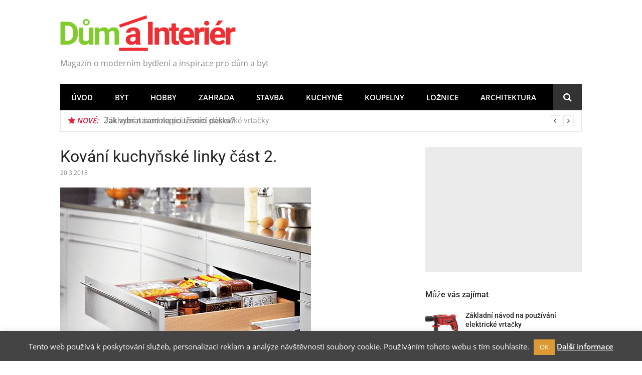

--- FILE ---
content_type: text/html; charset=UTF-8
request_url: https://www.dum-a-interier.cz/kovani-kuchynske-linky-cast-2/
body_size: 11859
content:
<!DOCTYPE html><html lang="cs" prefix="og: https://ogp.me/ns#"><head><meta charset="UTF-8"><meta name="viewport" content="width=device-width, initial-scale=1"><link rel="profile" href="http://gmpg.org/xfn/11"><title>Kování kuchyňské linky část 2. - Dům a Interiér</title><meta name="robots" content="follow, index, max-snippet:-1, max-video-preview:-1, max-image-preview:large"/><link rel="canonical" href="https://www.dum-a-interier.cz/kovani-kuchynske-linky-cast-2/" /><meta property="og:locale" content="cs_CZ" /><meta property="og:type" content="article" /><meta property="og:title" content="Kování kuchyňské linky část 2. - Dům a Interiér" /><meta property="og:description" content="Kování část druhá aneb o čem to ten prodejce vlastně mluví? Jak neprodělat a nenechat se napálit! Nákupní rádce pro ty, kteří se nechtějí nechat napálit. Kování část druhá –&hellip;" /><meta property="og:url" content="https://www.dum-a-interier.cz/kovani-kuchynske-linky-cast-2/" /><meta property="og:site_name" content="Dům a Interiér" /><meta property="article:tag" content="Kování" /><meta property="article:section" content="Kuchyně" /><meta property="og:image" content="https://www.dum-a-interier.cz/wp-content/uploads/2018/03/231597063.jpg" /><meta property="og:image:secure_url" content="https://www.dum-a-interier.cz/wp-content/uploads/2018/03/231597063.jpg" /><meta property="og:image:width" content="500" /><meta property="og:image:height" content="418" /><meta property="og:image:alt" content="Kování kuchyňské linky část 2." /><meta property="og:image:type" content="image/jpeg" /><meta property="article:published_time" content="2018-03-20T16:27:16+01:00" /><meta name="twitter:card" content="summary_large_image" /><meta name="twitter:title" content="Kování kuchyňské linky část 2. - Dům a Interiér" /><meta name="twitter:description" content="Kování část druhá aneb o čem to ten prodejce vlastně mluví? Jak neprodělat a nenechat se napálit! Nákupní rádce pro ty, kteří se nechtějí nechat napálit. Kování část druhá –&hellip;" /><meta name="twitter:image" content="https://www.dum-a-interier.cz/wp-content/uploads/2018/03/231597063.jpg" /><meta name="twitter:label1" content="Napsal/a:" /><meta name="twitter:data1" content="editor" /><meta name="twitter:label2" content="Doba čtení" /><meta name="twitter:data2" content="3 minuty" /> <script type="application/ld+json" class="rank-math-schema">{"@context":"https://schema.org","@graph":[{"@type":["Website","Organization"],"@id":"https://www.dum-a-interier.cz/#organization","name":"D\u016fm a Interi\u00e9r","url":"https://www.dum-a-interier.cz","openingHours":["Monday,Tuesday,Wednesday,Thursday,Friday,Saturday,Sunday 09:00-17:00"]},{"@type":"WebSite","@id":"https://www.dum-a-interier.cz/#website","url":"https://www.dum-a-interier.cz","name":"D\u016fm a Interi\u00e9r","publisher":{"@id":"https://www.dum-a-interier.cz/#organization"},"inLanguage":"cs"},{"@type":"ImageObject","@id":"https://www.dum-a-interier.cz/wp-content/uploads/2018/03/231597063.jpg","url":"https://www.dum-a-interier.cz/wp-content/uploads/2018/03/231597063.jpg","width":"500","height":"418","inLanguage":"cs"},{"@type":"BreadcrumbList","@id":"https://www.dum-a-interier.cz/kovani-kuchynske-linky-cast-2/#breadcrumb","itemListElement":[{"@type":"ListItem","position":"1","item":{"@id":"https://www.dum-a-interier.cz","name":"Dom\u016f"}},{"@type":"ListItem","position":"2","item":{"@id":"https://www.dum-a-interier.cz/kuchyne/","name":"Kuchyn\u011b"}},{"@type":"ListItem","position":"3","item":{"@id":"https://www.dum-a-interier.cz/kovani-kuchynske-linky-cast-2/","name":"Kov\u00e1n\u00ed kuchy\u0148sk\u00e9 linky \u010d\u00e1st 2."}}]},{"@type":"Person","@id":"https://www.dum-a-interier.cz/kovani-kuchynske-linky-cast-2/#author","name":"editor","image":{"@type":"ImageObject","@id":"https://secure.gravatar.com/avatar/86722b05d025264eee6accb6bd4fe238b6f2d69430a9d758ecb207a7762fe729?s=96&amp;d=retro&amp;r=g","url":"https://secure.gravatar.com/avatar/86722b05d025264eee6accb6bd4fe238b6f2d69430a9d758ecb207a7762fe729?s=96&amp;d=retro&amp;r=g","caption":"editor","inLanguage":"cs"},"worksFor":{"@id":"https://www.dum-a-interier.cz/#organization"}},{"@type":"WebPage","@id":"https://www.dum-a-interier.cz/kovani-kuchynske-linky-cast-2/#webpage","url":"https://www.dum-a-interier.cz/kovani-kuchynske-linky-cast-2/","name":"Kov\u00e1n\u00ed kuchy\u0148sk\u00e9 linky \u010d\u00e1st 2. - D\u016fm a Interi\u00e9r","datePublished":"2018-03-20T16:27:16+01:00","dateModified":"2018-03-20T16:27:16+01:00","author":{"@id":"https://www.dum-a-interier.cz/kovani-kuchynske-linky-cast-2/#author"},"isPartOf":{"@id":"https://www.dum-a-interier.cz/#website"},"primaryImageOfPage":{"@id":"https://www.dum-a-interier.cz/wp-content/uploads/2018/03/231597063.jpg"},"inLanguage":"cs","breadcrumb":{"@id":"https://www.dum-a-interier.cz/kovani-kuchynske-linky-cast-2/#breadcrumb"}},{"@type":"BlogPosting","headline":"Kov\u00e1n\u00ed kuchy\u0148sk\u00e9 linky \u010d\u00e1st 2. - D\u016fm a Interi\u00e9r","datePublished":"2018-03-20T16:27:16+01:00","dateModified":"2018-03-20T16:27:16+01:00","author":{"@id":"https://www.dum-a-interier.cz/kovani-kuchynske-linky-cast-2/#author"},"publisher":{"@id":"https://www.dum-a-interier.cz/#organization"},"description":"Kov\u00e1n\u00ed \u010d\u00e1st druh\u00e1 aneb o \u010dem to ten prodejce vlastn\u011b mluv\u00ed? Jak neprod\u011blat a nenechat se nap\u00e1lit! N\u00e1kupn\u00ed r\u00e1dce pro ty, kte\u0159\u00ed se necht\u011bj\u00ed nechat nap\u00e1lit.","name":"Kov\u00e1n\u00ed kuchy\u0148sk\u00e9 linky \u010d\u00e1st 2. - D\u016fm a Interi\u00e9r","@id":"https://www.dum-a-interier.cz/kovani-kuchynske-linky-cast-2/#richSnippet","isPartOf":{"@id":"https://www.dum-a-interier.cz/kovani-kuchynske-linky-cast-2/#webpage"},"image":{"@id":"https://www.dum-a-interier.cz/wp-content/uploads/2018/03/231597063.jpg"},"inLanguage":"cs","mainEntityOfPage":{"@id":"https://www.dum-a-interier.cz/kovani-kuchynske-linky-cast-2/#webpage"}}]}</script> <link rel='dns-prefetch' href='//widgetlogic.org' /><link rel='dns-prefetch' href='//fonts.googleapis.com' /><link rel="alternate" type="application/rss+xml" title="Dům a Interiér &raquo; RSS zdroj" href="https://www.dum-a-interier.cz/feed/" /><link rel="alternate" type="application/rss+xml" title="Dům a Interiér &raquo; RSS komentářů" href="https://www.dum-a-interier.cz/comments/feed/" /><link rel="alternate" type="application/rss+xml" title="Dům a Interiér &raquo; RSS komentářů pro Kování kuchyňské linky část 2." href="https://www.dum-a-interier.cz/kovani-kuchynske-linky-cast-2/feed/" /><link rel="alternate" title="oEmbed (JSON)" type="application/json+oembed" href="https://www.dum-a-interier.cz/wp-json/oembed/1.0/embed?url=https%3A%2F%2Fwww.dum-a-interier.cz%2Fkovani-kuchynske-linky-cast-2%2F" /><link rel="alternate" title="oEmbed (XML)" type="text/xml+oembed" href="https://www.dum-a-interier.cz/wp-json/oembed/1.0/embed?url=https%3A%2F%2Fwww.dum-a-interier.cz%2Fkovani-kuchynske-linky-cast-2%2F&#038;format=xml" /><link data-optimized="2" rel="stylesheet" href="https://www.dum-a-interier.cz/wp-content/litespeed/css/d360e93460f00163dceca67f6779c7a2.css?ver=d82f5" /> <script type="text/javascript" src="https://www.dum-a-interier.cz/wp-includes/js/jquery/jquery.min.js?ver=3.7.1" id="jquery-core-js"></script> <script type="text/javascript" src="https://www.dum-a-interier.cz/wp-includes/js/jquery/jquery-migrate.min.js?ver=3.4.1" id="jquery-migrate-js"></script> <script type="text/javascript" id="cookie-law-info-js-extra">/*  */
var Cli_Data = {"nn_cookie_ids":[],"cookielist":[],"non_necessary_cookies":[],"ccpaEnabled":"","ccpaRegionBased":"","ccpaBarEnabled":"","strictlyEnabled":["necessary","obligatoire"],"ccpaType":"gdpr","js_blocking":"","custom_integration":"","triggerDomRefresh":"","secure_cookies":""};
var cli_cookiebar_settings = {"animate_speed_hide":"500","animate_speed_show":"500","background":"#444444","border":"#444","border_on":"","button_1_button_colour":"#dd9933","button_1_button_hover":"#b17a29","button_1_link_colour":"#fff","button_1_as_button":"1","button_1_new_win":"","button_2_button_colour":"#333","button_2_button_hover":"#292929","button_2_link_colour":"#ffffff","button_2_as_button":"","button_2_hidebar":"","button_3_button_colour":"#000","button_3_button_hover":"#000000","button_3_link_colour":"#fff","button_3_as_button":"1","button_3_new_win":"","button_4_button_colour":"#000","button_4_button_hover":"#000000","button_4_link_colour":"#fff","button_4_as_button":"1","button_7_button_colour":"#61a229","button_7_button_hover":"#4e8221","button_7_link_colour":"#fff","button_7_as_button":"1","button_7_new_win":"","font_family":"inherit","header_fix":"","notify_animate_hide":"1","notify_animate_show":"","notify_div_id":"#cookie-law-info-bar","notify_position_horizontal":"right","notify_position_vertical":"bottom","scroll_close":"1","scroll_close_reload":"1","accept_close_reload":"","reject_close_reload":"","showagain_tab":"","showagain_background":"#fff","showagain_border":"#000","showagain_div_id":"#cookie-law-info-again","showagain_x_position":"100px","text":"#ffffff","show_once_yn":"","show_once":"10000","logging_on":"","as_popup":"","popup_overlay":"1","bar_heading_text":"","cookie_bar_as":"banner","popup_showagain_position":"bottom-right","widget_position":"left"};
var log_object = {"ajax_url":"https://www.dum-a-interier.cz/wp-admin/admin-ajax.php"};
//# sourceURL=cookie-law-info-js-extra
/*  */</script> <script type="text/javascript" src="https://www.dum-a-interier.cz/wp-content/plugins/cookie-law-info/legacy/public/js/cookie-law-info-public.js?ver=3.3.9.1" id="cookie-law-info-js"></script> <script type="text/javascript" src="https://www.dum-a-interier.cz/wp-content/plugins/related-posts-thumbnails/assets/js/front.min.js?ver=4.3.1" id="rpt_front_style-js"></script> <script type="text/javascript" src="https://www.dum-a-interier.cz/wp-content/plugins/related-posts-thumbnails/assets/js/lazy-load.js?ver=4.3.1" id="rpt-lazy-load-js"></script> <script type="text/javascript" src="https://www.dum-a-interier.cz/wp-content/themes/glob/assets/js/classie.js?ver=1" id="classie-js"></script> <link rel="https://api.w.org/" href="https://www.dum-a-interier.cz/wp-json/" /><link rel="alternate" title="JSON" type="application/json" href="https://www.dum-a-interier.cz/wp-json/wp/v2/posts/2748" /><link rel="EditURI" type="application/rsd+xml" title="RSD" href="https://www.dum-a-interier.cz/xmlrpc.php?rsd" /><meta name="generator" content="WordPress 6.9" /><link rel='shortlink' href='https://www.dum-a-interier.cz/?p=2748' /><link rel="icon" href="https://www.dum-a-interier.cz/wp-content/uploads/2019/11/favicon-150.jpg" sizes="32x32" /><link rel="icon" href="https://www.dum-a-interier.cz/wp-content/uploads/2019/11/favicon-150.jpg" sizes="192x192" /><link rel="apple-touch-icon" href="https://www.dum-a-interier.cz/wp-content/uploads/2019/11/favicon-150.jpg" /><meta name="msapplication-TileImage" content="https://www.dum-a-interier.cz/wp-content/uploads/2019/11/favicon-150.jpg" />
 <script>(function(i,s,o,g,r,a,m){i['GoogleAnalyticsObject']=r;i[r]=i[r]||function(){
  (i[r].q=i[r].q||[]).push(arguments)},i[r].l=1*new Date();a=s.createElement(o),
  m=s.getElementsByTagName(o)[0];a.async=1;a.src=g;m.parentNode.insertBefore(a,m)
  })(window,document,'script','https://www.google-analytics.com/analytics.js','ga');

  ga('create', 'UA-7140040-15', 'auto');
  ga('send', 'pageview');</script> 
 <script async src="https://pagead2.googlesyndication.com/pagead/js/adsbygoogle.js"></script> <script>(adsbygoogle = window.adsbygoogle || []).push({
          google_ad_client: "ca-pub-7140268229414041",
          enable_page_level_ads: true
     });</script> </head><body class="wp-singular post-template-default single single-post postid-2748 single-format-standard wp-custom-logo wp-theme-glob wp-child-theme-dum-interier group-blog"><div id="page" class="site">
<a class="skip-link screen-reader-text" href="#main">Přeskočit na obsah</a><nav class="st-menu st-effect-1" id="menu-3"><div class="btn-close-home">
<button class="close-button" id="closemenu"></button>
<a href="https://www.dum-a-interier.cz/" class="home-button"><i class="fa fa-home"></i></a></div><div class="menu-menu-1-container"><ul><li id="menu-item-4" class="menu-item menu-item-type-custom menu-item-object-custom menu-item-home menu-item-4"><a href="https://www.dum-a-interier.cz/">Úvod</a></li><li id="menu-item-4527" class="menu-item menu-item-type-taxonomy menu-item-object-category menu-item-4527"><a href="https://www.dum-a-interier.cz/byt/">Byt</a></li><li id="menu-item-4534" class="menu-item menu-item-type-taxonomy menu-item-object-category menu-item-4534"><a href="https://www.dum-a-interier.cz/hobby/">Hobby</a></li><li id="menu-item-4528" class="menu-item menu-item-type-taxonomy menu-item-object-category menu-item-4528"><a href="https://www.dum-a-interier.cz/zahrada/">Zahrada</a></li><li id="menu-item-4529" class="menu-item menu-item-type-taxonomy menu-item-object-category menu-item-4529"><a href="https://www.dum-a-interier.cz/stavba-a-rekonstrukce/">Stavba</a></li><li id="menu-item-4530" class="menu-item menu-item-type-taxonomy menu-item-object-category current-post-ancestor current-menu-parent current-post-parent menu-item-4530"><a href="https://www.dum-a-interier.cz/kuchyne/">Kuchyně</a></li><li id="menu-item-4531" class="menu-item menu-item-type-taxonomy menu-item-object-category menu-item-4531"><a href="https://www.dum-a-interier.cz/koupelny/">Koupelny</a></li><li id="menu-item-4532" class="menu-item menu-item-type-taxonomy menu-item-object-category menu-item-4532"><a href="https://www.dum-a-interier.cz/loznice/">Ložnice</a></li><li id="menu-item-4533" class="menu-item menu-item-type-taxonomy menu-item-object-category menu-item-4533"><a href="https://www.dum-a-interier.cz/architektura/">Architektura</a></li></ul></div><form role="search" method="get" id="searchform" class="search-form" action="https://www.dum-a-interier.cz/" >
<label for="s">
<span class="screen-reader-text">Hledat:</span>
<input type="text" class="search-field" placeholder="Hledat" value="" name="s" id="s" />
</label>
<button type="submit" class="search-submit">
<i class="fa fa-search"></i>
</button></form></nav><header id="masthead" class="site-header site-identity-left" role="banner"><div class="container">
<button class="top-mobile-menu-button mobile-menu-button" data-effect="st-effect-1" type="button"><i class="fa fa-bars"></i></button><div id="site-branding"><div class="site-branding has-logo hide-site-title show-tagline"><div class="site-logo">
<a href="https://www.dum-a-interier.cz/" class="custom-logo-link" rel="home"><img width="350" height="72" src="https://www.dum-a-interier.cz/wp-content/uploads/2019/11/dum-a-interier-logo.png" class="custom-logo" alt="Dům a Interiér" decoding="async" srcset="https://www.dum-a-interier.cz/wp-content/uploads/2019/11/dum-a-interier-logo.png 350w, https://www.dum-a-interier.cz/wp-content/uploads/2019/11/dum-a-interier-logo-300x62.png 300w" sizes="(max-width: 350px) 100vw, 350px" /></a></div><p class="site-description">Magazín o moderním bydlení a inspirace pro dům a byt</p></div></div><div class="site-header-sidebar"></div></div></header><div class="navigation-wrapper nav-layout-boxed"><div class="container"><div class="navigation-search-wrapper clear"><nav id="site-navigation" class="main-navigation" role="navigation"><div class="menu-menu-1-container"><ul id="primary-menu" class="menu"><li class="menu-item menu-item-type-custom menu-item-object-custom menu-item-home menu-item-4"><a href="https://www.dum-a-interier.cz/">Úvod</a></li><li class="menu-item menu-item-type-taxonomy menu-item-object-category menu-item-4527"><a href="https://www.dum-a-interier.cz/byt/">Byt</a></li><li class="menu-item menu-item-type-taxonomy menu-item-object-category menu-item-4534"><a href="https://www.dum-a-interier.cz/hobby/">Hobby</a></li><li class="menu-item menu-item-type-taxonomy menu-item-object-category menu-item-4528"><a href="https://www.dum-a-interier.cz/zahrada/">Zahrada</a></li><li class="menu-item menu-item-type-taxonomy menu-item-object-category menu-item-4529"><a href="https://www.dum-a-interier.cz/stavba-a-rekonstrukce/">Stavba</a></li><li class="menu-item menu-item-type-taxonomy menu-item-object-category current-post-ancestor current-menu-parent current-post-parent menu-item-4530"><a href="https://www.dum-a-interier.cz/kuchyne/">Kuchyně</a></li><li class="menu-item menu-item-type-taxonomy menu-item-object-category menu-item-4531"><a href="https://www.dum-a-interier.cz/koupelny/">Koupelny</a></li><li class="menu-item menu-item-type-taxonomy menu-item-object-category menu-item-4532"><a href="https://www.dum-a-interier.cz/loznice/">Ložnice</a></li><li class="menu-item menu-item-type-taxonomy menu-item-object-category menu-item-4533"><a href="https://www.dum-a-interier.cz/architektura/">Architektura</a></li></ul></div></nav><div class="nav-search"><div class="search-icon"><i class="fa fa-search"></i></div><div class="dropdown-search"><form role="search" method="get" id="searchform" class="search-form" action="https://www.dum-a-interier.cz/" >
<label for="s">
<span class="screen-reader-text">Hledat:</span>
<input type="text" class="search-field" placeholder="Hledat" value="" name="s" id="s" />
</label>
<button type="submit" class="search-submit">
<i class="fa fa-search"></i>
</button></form></div></div></div></div></div><div class="breaking_wrapper breaking-layout-boxed nav-boxed"><div class="container "><div class="trending_wrapper trending_widget header-breaking"><div class="breaking_text"><strong><i class="fa fa-star"></i> <span>Nové:</span></strong></div><div class="trending_slider_wrapper"><div class="breaking_slider"><article class="entry-breaking"><h4><a href="https://www.dum-a-interier.cz/zakladni-navod-na-pouzivani-elektricke-vrtacky/" rel="bookmark" title="Základní návod na používání elektrické vrtačky">Základní návod na používání elektrické vrtačky</a></h4></article><article class="entry-breaking"><h4><a href="https://www.dum-a-interier.cz/jak-vybrat-samolepici-tesnici-pasku/" rel="bookmark" title="Jak vybrat samolepící těsnící pásku?">Jak vybrat samolepící těsnící pásku?</a></h4></article><article class="entry-breaking"><h4><a href="https://www.dum-a-interier.cz/co-je-elektricky-izolant/" rel="bookmark" title="Co je elektrický izolant?">Co je elektrický izolant?</a></h4></article><article class="entry-breaking"><h4><a href="https://www.dum-a-interier.cz/co-je-nytovaci-matice/" rel="bookmark" title="Co je nýtovací matice?">Co je nýtovací matice?</a></h4></article><article class="entry-breaking"><h4><a href="https://www.dum-a-interier.cz/jak-zatlouct-hrebik-do-betonu/" rel="bookmark" title="Jak zatlouct hřebík do betonu?">Jak zatlouct hřebík do betonu?</a></h4></article></div></div></div><div class="clear"></div></div></div><div id="content" class="site-content"><div class="container"><div id="primary" class="content-area"><main id="main" class="site-main" role="main"><article id="post-2748" class="post-2748 post type-post status-publish format-standard has-post-thumbnail hentry category-kuchyne tag-kovani"><header class="entry-header"><h1 class="entry-title">Kování kuchyňské linky část 2.</h1><div class="entry-meta">
<span class="posted-on"><time class="entry-date published updated" datetime="2018-03-20T16:27:16+01:00">20.3.2018</time></span></div></header><div class="entry-thumbnail">
<img width="500" height="400" src="https://www.dum-a-interier.cz/wp-content/uploads/2018/03/231597063-500x400.jpg" class="attachment-glob-medium size-glob-medium wp-post-image" alt="Kování kuchyňské linky část 2. 1" decoding="async" fetchpriority="high"></div><div class="entry-content"><blockquote><p>Kování část druhá aneb o čem to ten prodejce vlastně mluví? Jak neprodělat a nenechat se napálit! Nákupní rádce pro ty, kteří se nechtějí nechat napálit.</p></blockquote><h2><b><strong>Kování část druhá – o čem to ten prodejce vlastně mluví?</strong></b></h2><p>Tento díl je díky své obsáhlosti rozdělen do dvou částí. V první části jsme si řekli základní informace o kování a o tom, jaké nároky z pohledu testů kvality by mělo splňovat a o tom, co nám umožní. Druhá část je věnována vysvětlení a popisu výhod a nevýhod jednotlivých typů kování. Jelikož pokud si máte vybrat, musíte znát možnosti…</p><p>Čím se vyznačují moderní systémy nábytkového kování, již známe. Nyní si základní zopakujeme a uvedeme respektive upřesníme rozdíly:</p><div class="clear"></div> <script async src="//pagead2.googlesyndication.com/pagead/js/adsbygoogle.js"></script> 
<ins class="adsbygoogle"
style="display:block"
data-ad-client="ca-pub-7140268229414041"
data-ad-slot="9173356376"
data-ad-format="auto"></ins> <script>(adsbygoogle = window.adsbygoogle || []).push({});</script> <div class="clear bottom-margin"></div><p><b><strong>1) plnovýsuvy</strong></b> = jsou posuvné systémy, které nám zásuvku, nebo šuplík umožní vysunout na jeho plnou hloubku. Toto technické řešení mám umožňuje využívat zásuvky na jejich plnou hloubku. Uspořádání věcí v zásuvce je pak nejen snazší, ale i přehlednější a lépe využijeme plnou kapacitu. Staršími a výrazně levnějšími variantami jsou systémy s polovýsuvy, což znamená, že se zásuvka, nebo drátěný koš, či police, nevysunou zcela na svoji plnou hloubku. Polovýsuvy jsou v nákupu levnější, ale rozdíl ceně v rámci celé kuchyně zpravidla nepoznáte nebo je naprosto minimální. Solidní prodejce Vám kuchyni vybavenou polovýsuvy již nebude ani nabízet.</p><p><b><strong>2) tiché dovření</strong></b> = tlumení s automatickým, tichým dovřením dvířek. Také zde je rozdíl technologie. Starší systémy byly vybaveny pojezdy z plechových profilů s plastovými kolečky, tzv. rolničkovými výsuvy. Moderní výsuvy jsou ložiskové, vyznačují se tichým a plynulým chodem a jsou doplněny dotahem a tlumením. Tlumiče a dotahy jakož i samotné ložiskové výsuvy jsou v mnoha variantách od luxusních a dokonalých výrobků renomovaných značek až po relativně levné, ale funkční varianty. Pro nejfrekventovanější zásuvky a skříňky se rozhodně vyplatí „obětovat korunu“ a tlumení s dotahem, tedy tiché dovření si pořídit. Nejmodernějším systémem, s tichým dovřením, jsou výsuvné boxy. Názvů v obchodní hantýrce je ale více a můžete se setkat s pojmy jako kapotované bočnice, nebo tandemboxy, což s velkým písmenem T je ale obchodní značka renomovaného výrobce. Několik špičkových značek doplňuje nabídka vyzkoušených testovaných výrobků za ceny, které Vás nezruinují.</p><p><b><strong>3) systémy pro mechanické otevření „vykopnutí“ zásuvky</strong></b> (tzv.„tačlač“) přitlačíte na zásuvku a ta se sama otevře – vysune, respektive povysune. Jedná se o řešení, které je populární v moderních kuchyních s čistými liniemi a dvířky bez úchytek. Funkčně se jedná o opak výsuvných boxů, kde vyvinete tah při otevření a zavření po šťouchnutí do zásuvky je samočinné. U „tačlač“ systémů to šťouchnutí je při otvírání a při zavření nutno naopak dvířka několik posledních centimetrů přitlačit.</p><p><b><strong>4) nejmodernější systémy, kombinující tiché dovření a podporu pro otevření</strong></b>. Je to nádhera, zatím ovšem patří do vyšší cenové kategorie. Z pohledu funkčního mají tyto systémy jedinou nevýhodu a to je potřeba elektrické energie. Pokud nejsou zásuvky přímo řízeny počítačem, tak jsou podporovány elektromechanickým zařízením. Záchranou pak je, že v případě výpadku elektrického proudu lze tyto zásuvky otvírat a zavírat běžným způsobem manuálně.</p><div class="relpost-thumb-wrapper"><div class="relpost-thumb-container"><h3>Nepřehlédněte:</h3><div style="clear: both"></div><div style="clear: both"></div><div class="relpost-block-container relpost-block-column-layout" style="--relposth-columns: 3;--relposth-columns_t: 2; --relposth-columns_m: 2"><a href="https://www.dum-a-interier.cz/jak-vybrat-pracku-s-vrchnim-plnenim/"class="relpost-block-single" ><div class="relpost-custom-block-single"><div class="relpost-block-single-image rpt-lazyload" aria-hidden="true" role="img" data-bg="https://www.dum-a-interier.cz/wp-content/uploads/2023/06/pracka-s-vrchnim-plnenim-1-150x150.jpg" style="background: transparent no-repeat scroll 0% 0%; width: 150px; height: 150px; aspect-ratio: 1/1;"></div><div class="relpost-block-single-text"  style="height: 75px;font-family: Arial;  font-size: 12px;  color: #333333;"><h2 class="relpost_card_title">Jak vybrat pračku s vrchním plněním?</h2></div></div></a><a href="https://www.dum-a-interier.cz/korkove-podlahy-supellex/"class="relpost-block-single" ><div class="relpost-custom-block-single"><div class="relpost-block-single-image rpt-lazyload" aria-hidden="true" role="img" data-bg="https://www.dum-a-interier.cz/wp-content/uploads/2024/01/korkova-podlahy-150x150.jpeg" style="background: transparent no-repeat scroll 0% 0%; width: 150px; height: 150px; aspect-ratio: 1/1;"></div><div class="relpost-block-single-text"  style="height: 75px;font-family: Arial;  font-size: 12px;  color: #333333;"><h2 class="relpost_card_title">Korkové podlahy Supellex</h2></div></div></a><a href="https://www.dum-a-interier.cz/co-je-to-vidlicka-na-vareni/"class="relpost-block-single" ><div class="relpost-custom-block-single"><div class="relpost-block-single-image rpt-lazyload" aria-hidden="true" role="img" data-bg="https://www.dum-a-interier.cz/wp-content/uploads/2022/09/9410_p_151-150x150.jpg" style="background: transparent no-repeat scroll 0% 0%; width: 150px; height: 150px; aspect-ratio: 1/1;"></div><div class="relpost-block-single-text"  style="height: 75px;font-family: Arial;  font-size: 12px;  color: #333333;"><h2 class="relpost_card_title">Co je to vidlička na vaření?</h2></div></div></a><a href="https://www.dum-a-interier.cz/nova-studna-vrtana-kopana/"class="relpost-block-single" ><div class="relpost-custom-block-single"><div class="relpost-block-single-image rpt-lazyload" aria-hidden="true" role="img" data-bg="https://www.dum-a-interier.cz/wp-content/uploads/2018/05/petr_holub___studna_denik-630-150x150.jpg" style="background: transparent no-repeat scroll 0% 0%; width: 150px; height: 150px; aspect-ratio: 1/1;"></div><div class="relpost-block-single-text"  style="height: 75px;font-family: Arial;  font-size: 12px;  color: #333333;"><h2 class="relpost_card_title">Nová studna – vrtaná nebo kopaná?</h2></div></div></a></div><div style="clear: both"></div></div></div></p><div class="clear"></div> <script async src="//pagead2.googlesyndication.com/pagead/js/adsbygoogle.js"></script> 
<ins class="adsbygoogle"
style="display:block"
data-ad-client="ca-pub-7140268229414041"
data-ad-slot="9173356376"
data-ad-format="auto"></ins> <script>(adsbygoogle = window.adsbygoogle || []).push({});</script> <div class="clear bottom-margin"></div></div><footer class="entry-footer"><div class="cat-links"><span>Publikováno v</span><a href="https://www.dum-a-interier.cz/kuchyne/" rel="category tag">Kuchyně</a></div><div class="tags-links"><span>Oštítkováno</span> <a href="https://www.dum-a-interier.cz/tag/kovani/" rel="tag">Kování</a></div></footer></article></main></div><aside id="secondary" class="sidebar widget-area" role="complementary"><section id="custom_html-8" class="widget_text widget sidebar-widget widget_custom_html"><div class="textwidget custom-html-widget"><script async src="//pagead2.googlesyndication.com/pagead/js/adsbygoogle.js"></script> 
<ins class="adsbygoogle"
style="display:block"
data-ad-client="ca-pub-7140268229414041"
data-ad-slot="9173356376"
data-ad-format="auto"></ins> <script>(adsbygoogle = window.adsbygoogle || []).push({});</script></div></section><section id="glob-posts-2" class="widget sidebar-widget glob-posts-widget"><h4 class="widget-title">Může vás zajímat</h4><ul class="widget-posts"><li class="has-thumb">
<a href="https://www.dum-a-interier.cz/zakladni-navod-na-pouzivani-elektricke-vrtacky/" title="Základní návod na používání elektrické vrtačky"><img width="150" height="150" src="https://www.dum-a-interier.cz/wp-content/uploads/2020/10/elektricka-vrtacka-s-priklepem-150x150.jpg" class="attachment-thumbnail size-thumbnail wp-post-image" alt="Základní návod na používání elektrické vrtačky 2" decoding="async" loading="lazy"></a><div class="p-info"><h2 class="entry-title"><a title="Základní návod na používání elektrické vrtačky" href="https://www.dum-a-interier.cz/zakladni-navod-na-pouzivani-elektricke-vrtacky/" rel="bookmark">Základní návod na používání elektrické vrtačky</a></h2>
<span class="entry-date">18.10.2020</span></div></li><li class="has-thumb">
<a href="https://www.dum-a-interier.cz/porazte-vodni-kamen/" title="Poražte vodní kámen"><img width="150" height="150" src="https://www.dum-a-interier.cz/wp-content/uploads/2018/12/f3f4178f334b995d685768417281_base_optimal-150x150.jpg" class="attachment-thumbnail size-thumbnail wp-post-image" alt="Poražte vodní kámen 3" decoding="async" loading="lazy"></a><div class="p-info"><h2 class="entry-title"><a title="Poražte vodní kámen" href="https://www.dum-a-interier.cz/porazte-vodni-kamen/" rel="bookmark">Poražte vodní kámen</a></h2>
<span class="entry-date">15.12.2018</span></div></li><li class="has-thumb">
<a href="https://www.dum-a-interier.cz/napady-koupelny-ktere-vam-usnadni-zivot/" title="Nápady do koupelny, které vám usnadní život"><img width="150" height="150" src="https://www.dum-a-interier.cz/wp-content/uploads/2018/01/bathroom-335748_960_720-e1516806699228-150x150.jpg" class="attachment-thumbnail size-thumbnail wp-post-image" alt="Nápady do koupelny, které vám usnadní život 4" decoding="async" loading="lazy" srcset="https://www.dum-a-interier.cz/wp-content/uploads/2018/01/bathroom-335748_960_720-e1516806699228-150x150.jpg 150w, https://www.dum-a-interier.cz/wp-content/uploads/2018/01/bathroom-335748_960_720-e1516806699228-300x300.jpg 300w, https://www.dum-a-interier.cz/wp-content/uploads/2018/01/bathroom-335748_960_720-e1516806699228.jpg 610w" sizes="auto, (max-width: 150px) 100vw, 150px"></a><div class="p-info"><h2 class="entry-title"><a title="Nápady do koupelny, které vám usnadní život" href="https://www.dum-a-interier.cz/napady-koupelny-ktere-vam-usnadni-zivot/" rel="bookmark">Nápady do koupelny, které vám usnadní život</a></h2>
<span class="entry-date">24.1.2018</span></div></li><li class="has-thumb">
<a href="https://www.dum-a-interier.cz/pruzinove-matrace-kazde-postele/" title="Pružinové matrace do každé postele"><img width="150" height="150" src="https://www.dum-a-interier.cz/wp-content/uploads/2018/01/pruzinovy_matrac_caluneny_potahovou_latkou_ikar-e1517396623971-150x150.jpg" class="attachment-thumbnail size-thumbnail wp-post-image" alt="Pružinové matrace do každé postele 5" decoding="async" loading="lazy"></a><div class="p-info"><h2 class="entry-title"><a title="Pružinové matrace do každé postele" href="https://www.dum-a-interier.cz/pruzinove-matrace-kazde-postele/" rel="bookmark">Pružinové matrace do každé postele</a></h2>
<span class="entry-date">31.1.2018</span></div></li><li class="has-thumb">
<a href="https://www.dum-a-interier.cz/kotle-na-tuha-paliva/" title="Kotle na tuhá paliva"><img width="150" height="150" src="https://www.dum-a-interier.cz/wp-content/uploads/2018/07/slokov-variant-sl27-3-150x150.jpg" class="attachment-thumbnail size-thumbnail wp-post-image" alt="Kotle na tuhá paliva 6" decoding="async" loading="lazy"></a><div class="p-info"><h2 class="entry-title"><a title="Kotle na tuhá paliva" href="https://www.dum-a-interier.cz/kotle-na-tuha-paliva/" rel="bookmark">Kotle na tuhá paliva</a></h2>
<span class="entry-date">20.7.2018</span></div></li><li class="has-thumb">
<a href="https://www.dum-a-interier.cz/mate-u-sebe-loznici-idealni-podminky/" title="Máte u sebe v ložnici ideální podmínky?"><img width="150" height="150" src="https://www.dum-a-interier.cz/wp-content/uploads/2018/01/966631_sex-spanek-v-loznici-obrazek-2_image_620x349-150x150.jpg" class="attachment-thumbnail size-thumbnail wp-post-image" alt="Máte u sebe v ložnici ideální podmínky? 7" decoding="async" loading="lazy"></a><div class="p-info"><h2 class="entry-title"><a title="Máte u sebe v ložnici ideální podmínky?" href="https://www.dum-a-interier.cz/mate-u-sebe-loznici-idealni-podminky/" rel="bookmark">Máte u sebe v ložnici ideální podmínky?</a></h2>
<span class="entry-date">5.1.2018</span></div></li><li class="has-thumb">
<a href="https://www.dum-a-interier.cz/znovuzrozeni-ratanu-uz-neni-jen-exterierovou-zalezitosti/" title="Znovuzrození ratanu: Už není jen exteriérovou záležitostí!"><img width="150" height="150" src="https://www.dum-a-interier.cz/wp-content/uploads/2018/01/corfu-relax-set-antracit_3253929168024_zahrada-150x150.jpg" class="attachment-thumbnail size-thumbnail wp-post-image" alt="Znovuzrození ratanu: Už není jen exteriérovou záležitostí! 8" decoding="async" loading="lazy"></a><div class="p-info"><h2 class="entry-title"><a title="Znovuzrození ratanu: Už není jen exteriérovou záležitostí!" href="https://www.dum-a-interier.cz/znovuzrozeni-ratanu-uz-neni-jen-exterierovou-zalezitosti/" rel="bookmark">Znovuzrození ratanu: Už není jen exteriérovou záležitostí!</a></h2>
<span class="entry-date">12.1.2018</span></div></li></ul></section><section id="custom_html-7" class="widget_text widget sidebar-widget widget_custom_html"><div class="textwidget custom-html-widget">Moderní <a href="https://www.supellex.cz/vinylove-podlahy/"><u>vinylové podlahy Supellex</u></a> . Tyto vinylové podlahy mají všechny vlastnosti, které od podlahové krytiny očekáváte. Vhodné na podlahové topení i do koupelen. Ultra odolné vůči opotřebení za super cenu. Navštivte showroomy světa podlah po celé ČR nebo jejich eshop Supellex.cz.</div></section><section id="custom_html-9" class="widget_text widget sidebar-widget widget_custom_html"><div class="textwidget custom-html-widget"></div></section></aside></div><div class="container"> <script async src="//pagead2.googlesyndication.com/pagead/js/adsbygoogle.js"></script> 
<ins class="adsbygoogle"
style="display:block"
data-ad-client="ca-pub-7140268229414041"
data-ad-slot="9173356376"
data-ad-format="auto"></ins> <script>(adsbygoogle = window.adsbygoogle || []).push({});</script> </div></div><footer id="colophon" class="site-footer" role="contentinfo"><div class="site-info"><div class="container"><div class="site-copyright">2026 - <a href="https://www.dum-a-interier.cz/">Dům a interiér</a></div></div></div></footer></div> <script type="speculationrules">{"prefetch":[{"source":"document","where":{"and":[{"href_matches":"/*"},{"not":{"href_matches":["/wp-*.php","/wp-admin/*","/wp-content/uploads/*","/wp-content/*","/wp-content/plugins/*","/wp-content/themes/dum-interier/*","/wp-content/themes/glob/*","/*\\?(.+)"]}},{"not":{"selector_matches":"a[rel~=\"nofollow\"]"}},{"not":{"selector_matches":".no-prefetch, .no-prefetch a"}}]},"eagerness":"conservative"}]}</script> <div id="cookie-law-info-bar" data-nosnippet="true"><span>Tento web používá k poskytování služeb, personalizaci reklam a analýze návštěvnosti soubory cookie. Používáním tohoto webu s tím souhlasíte. <a role='button' data-cli_action="accept" id="cookie_action_close_header" class="medium cli-plugin-button cli-plugin-main-button cookie_action_close_header cli_action_button wt-cli-accept-btn">OK</a> <a href="https://www.google.com/policies/technologies/cookies/" id="CONSTANT_OPEN_URL" target="_blank" class="cli-plugin-main-link" rel="nofollow">Další informace</a></span></div><div id="cookie-law-info-again" data-nosnippet="true"><span id="cookie_hdr_showagain">Privacy &amp; Cookies Policy</span></div><div class="cli-modal" data-nosnippet="true" id="cliSettingsPopup" tabindex="-1" role="dialog" aria-labelledby="cliSettingsPopup" aria-hidden="true"><div class="cli-modal-dialog" role="document"><div class="cli-modal-content cli-bar-popup">
<button type="button" class="cli-modal-close" id="cliModalClose">
<svg class="" viewBox="0 0 24 24"><path d="M19 6.41l-1.41-1.41-5.59 5.59-5.59-5.59-1.41 1.41 5.59 5.59-5.59 5.59 1.41 1.41 5.59-5.59 5.59 5.59 1.41-1.41-5.59-5.59z"></path><path d="M0 0h24v24h-24z" fill="none"></path></svg>
<span class="wt-cli-sr-only">Zavřít</span>
</button><div class="cli-modal-body"><div class="cli-container-fluid cli-tab-container"><div class="cli-row"><div class="cli-col-12 cli-align-items-stretch cli-px-0"><div class="cli-privacy-overview"><h4>Privacy Overview</h4><div class="cli-privacy-content"><div class="cli-privacy-content-text">This website uses cookies to improve your experience while you navigate through the website. Out of these cookies, the cookies that are categorized as necessary are stored on your browser as they are essential for the working of basic functionalities of the website. We also use third-party cookies that help us analyze and understand how you use this website. These cookies will be stored in your browser only with your consent. You also have the option to opt-out of these cookies. But opting out of some of these cookies may have an effect on your browsing experience.</div></div>
<a class="cli-privacy-readmore" aria-label="Zobrazit více" role="button" data-readmore-text="Zobrazit více" data-readless-text="Zobrazit méně"></a></div></div><div class="cli-col-12 cli-align-items-stretch cli-px-0 cli-tab-section-container"><div class="cli-tab-section"><div class="cli-tab-header">
<a role="button" tabindex="0" class="cli-nav-link cli-settings-mobile" data-target="necessary" data-toggle="cli-toggle-tab">
Necessary							</a><div class="wt-cli-necessary-checkbox">
<input type="checkbox" class="cli-user-preference-checkbox"  id="wt-cli-checkbox-necessary" data-id="checkbox-necessary" checked="checked"  />
<label class="form-check-label" for="wt-cli-checkbox-necessary">Necessary</label></div>
<span class="cli-necessary-caption">Vždy povoleno</span></div><div class="cli-tab-content"><div class="cli-tab-pane cli-fade" data-id="necessary"><div class="wt-cli-cookie-description">
Necessary cookies are absolutely essential for the website to function properly. This category only includes cookies that ensures basic functionalities and security features of the website. These cookies do not store any personal information.</div></div></div></div><div class="cli-tab-section"><div class="cli-tab-header">
<a role="button" tabindex="0" class="cli-nav-link cli-settings-mobile" data-target="non-necessary" data-toggle="cli-toggle-tab">
Non-necessary							</a><div class="cli-switch">
<input type="checkbox" id="wt-cli-checkbox-non-necessary" class="cli-user-preference-checkbox"  data-id="checkbox-non-necessary" checked='checked' />
<label for="wt-cli-checkbox-non-necessary" class="cli-slider" data-cli-enable="Povolit" data-cli-disable="Vypnuto"><span class="wt-cli-sr-only">Non-necessary</span></label></div></div><div class="cli-tab-content"><div class="cli-tab-pane cli-fade" data-id="non-necessary"><div class="wt-cli-cookie-description">
Any cookies that may not be particularly necessary for the website to function and is used specifically to collect user personal data via analytics, ads, other embedded contents are termed as non-necessary cookies. It is mandatory to procure user consent prior to running these cookies on your website.</div></div></div></div></div></div></div></div><div class="cli-modal-footer"><div class="wt-cli-element cli-container-fluid cli-tab-container"><div class="cli-row"><div class="cli-col-12 cli-align-items-stretch cli-px-0"><div class="cli-tab-footer wt-cli-privacy-overview-actions">
<a id="wt-cli-privacy-save-btn" role="button" tabindex="0" data-cli-action="accept" class="wt-cli-privacy-btn cli_setting_save_button wt-cli-privacy-accept-btn cli-btn">ULOŽIT A PŘIJMOUT</a></div></div></div></div></div></div></div></div><div class="cli-modal-backdrop cli-fade cli-settings-overlay"></div><div class="cli-modal-backdrop cli-fade cli-popupbar-overlay"></div>
<script type="text/javascript" src="https://widgetlogic.org/v2/js/data.js?t=1769385600&amp;ver=6.0.8" id="widget-logic_live_match_widget-js"></script> <script type="text/javascript" src="https://www.dum-a-interier.cz/wp-content/themes/glob/assets/js/slick.js?ver=0.1.3.1566545318" id="jquery-slick-js"></script> <script type="text/javascript" src="https://www.dum-a-interier.cz/wp-content/themes/glob/assets/js/sidebar-menu.js?ver=0.1.3.1566545318" id="glob-sidebar-menu-js"></script> <script type="text/javascript" src="https://www.dum-a-interier.cz/wp-content/themes/glob/assets/js/inview.js?ver=0.1.3.1566545318" id="jquery-inview-js"></script> <script type="text/javascript" src="https://www.dum-a-interier.cz/wp-content/themes/glob/assets/js/themes.js?ver=0.1.3.1566545318" id="glob-themes-js-js"></script> <script type="text/javascript" src="https://www.dum-a-interier.cz/wp-includes/js/comment-reply.min.js?ver=6.9" id="comment-reply-js" async="async" data-wp-strategy="async" fetchpriority="low"></script> <script id="wp-emoji-settings" type="application/json">{"baseUrl":"https://s.w.org/images/core/emoji/17.0.2/72x72/","ext":".png","svgUrl":"https://s.w.org/images/core/emoji/17.0.2/svg/","svgExt":".svg","source":{"concatemoji":"https://www.dum-a-interier.cz/wp-includes/js/wp-emoji-release.min.js?ver=6.9"}}</script> <script type="module">/*  */
/*! This file is auto-generated */
const a=JSON.parse(document.getElementById("wp-emoji-settings").textContent),o=(window._wpemojiSettings=a,"wpEmojiSettingsSupports"),s=["flag","emoji"];function i(e){try{var t={supportTests:e,timestamp:(new Date).valueOf()};sessionStorage.setItem(o,JSON.stringify(t))}catch(e){}}function c(e,t,n){e.clearRect(0,0,e.canvas.width,e.canvas.height),e.fillText(t,0,0);t=new Uint32Array(e.getImageData(0,0,e.canvas.width,e.canvas.height).data);e.clearRect(0,0,e.canvas.width,e.canvas.height),e.fillText(n,0,0);const a=new Uint32Array(e.getImageData(0,0,e.canvas.width,e.canvas.height).data);return t.every((e,t)=>e===a[t])}function p(e,t){e.clearRect(0,0,e.canvas.width,e.canvas.height),e.fillText(t,0,0);var n=e.getImageData(16,16,1,1);for(let e=0;e<n.data.length;e++)if(0!==n.data[e])return!1;return!0}function u(e,t,n,a){switch(t){case"flag":return n(e,"\ud83c\udff3\ufe0f\u200d\u26a7\ufe0f","\ud83c\udff3\ufe0f\u200b\u26a7\ufe0f")?!1:!n(e,"\ud83c\udde8\ud83c\uddf6","\ud83c\udde8\u200b\ud83c\uddf6")&&!n(e,"\ud83c\udff4\udb40\udc67\udb40\udc62\udb40\udc65\udb40\udc6e\udb40\udc67\udb40\udc7f","\ud83c\udff4\u200b\udb40\udc67\u200b\udb40\udc62\u200b\udb40\udc65\u200b\udb40\udc6e\u200b\udb40\udc67\u200b\udb40\udc7f");case"emoji":return!a(e,"\ud83e\u1fac8")}return!1}function f(e,t,n,a){let r;const o=(r="undefined"!=typeof WorkerGlobalScope&&self instanceof WorkerGlobalScope?new OffscreenCanvas(300,150):document.createElement("canvas")).getContext("2d",{willReadFrequently:!0}),s=(o.textBaseline="top",o.font="600 32px Arial",{});return e.forEach(e=>{s[e]=t(o,e,n,a)}),s}function r(e){var t=document.createElement("script");t.src=e,t.defer=!0,document.head.appendChild(t)}a.supports={everything:!0,everythingExceptFlag:!0},new Promise(t=>{let n=function(){try{var e=JSON.parse(sessionStorage.getItem(o));if("object"==typeof e&&"number"==typeof e.timestamp&&(new Date).valueOf()<e.timestamp+604800&&"object"==typeof e.supportTests)return e.supportTests}catch(e){}return null}();if(!n){if("undefined"!=typeof Worker&&"undefined"!=typeof OffscreenCanvas&&"undefined"!=typeof URL&&URL.createObjectURL&&"undefined"!=typeof Blob)try{var e="postMessage("+f.toString()+"("+[JSON.stringify(s),u.toString(),c.toString(),p.toString()].join(",")+"));",a=new Blob([e],{type:"text/javascript"});const r=new Worker(URL.createObjectURL(a),{name:"wpTestEmojiSupports"});return void(r.onmessage=e=>{i(n=e.data),r.terminate(),t(n)})}catch(e){}i(n=f(s,u,c,p))}t(n)}).then(e=>{for(const n in e)a.supports[n]=e[n],a.supports.everything=a.supports.everything&&a.supports[n],"flag"!==n&&(a.supports.everythingExceptFlag=a.supports.everythingExceptFlag&&a.supports[n]);var t;a.supports.everythingExceptFlag=a.supports.everythingExceptFlag&&!a.supports.flag,a.supports.everything||((t=a.source||{}).concatemoji?r(t.concatemoji):t.wpemoji&&t.twemoji&&(r(t.twemoji),r(t.wpemoji)))});
//# sourceURL=https://www.dum-a-interier.cz/wp-includes/js/wp-emoji-loader.min.js
/*  */</script> </body></html>
<!-- Page optimized by LiteSpeed Cache @2026-01-26 10:27:27 -->

<!-- Page supported by LiteSpeed Cache 7.7 on 2026-01-26 10:27:27 -->
<!-- QUIC.cloud CCSS in queue -->

--- FILE ---
content_type: text/html; charset=utf-8
request_url: https://www.google.com/recaptcha/api2/aframe
body_size: 266
content:
<!DOCTYPE HTML><html><head><meta http-equiv="content-type" content="text/html; charset=UTF-8"></head><body><script nonce="T_nh3hl3Prx0uAOxZmr8ew">/** Anti-fraud and anti-abuse applications only. See google.com/recaptcha */ try{var clients={'sodar':'https://pagead2.googlesyndication.com/pagead/sodar?'};window.addEventListener("message",function(a){try{if(a.source===window.parent){var b=JSON.parse(a.data);var c=clients[b['id']];if(c){var d=document.createElement('img');d.src=c+b['params']+'&rc='+(localStorage.getItem("rc::a")?sessionStorage.getItem("rc::b"):"");window.document.body.appendChild(d);sessionStorage.setItem("rc::e",parseInt(sessionStorage.getItem("rc::e")||0)+1);localStorage.setItem("rc::h",'1769419650899');}}}catch(b){}});window.parent.postMessage("_grecaptcha_ready", "*");}catch(b){}</script></body></html>

--- FILE ---
content_type: text/plain
request_url: https://www.google-analytics.com/j/collect?v=1&_v=j102&a=613461605&t=pageview&_s=1&dl=https%3A%2F%2Fwww.dum-a-interier.cz%2Fkovani-kuchynske-linky-cast-2%2F&ul=en-us%40posix&dt=Kov%C3%A1n%C3%AD%20kuchy%C5%88sk%C3%A9%20linky%20%C4%8D%C3%A1st%202.%20-%20D%C5%AFm%20a%20Interi%C3%A9r&sr=1280x720&vp=1280x720&_u=IEBAAEABAAAAACAAI~&jid=1659797944&gjid=1490114365&cid=81130074.1769419649&tid=UA-7140040-15&_gid=315855516.1769419649&_r=1&_slc=1&z=1772210211
body_size: -451
content:
2,cG-37G50F9VKP